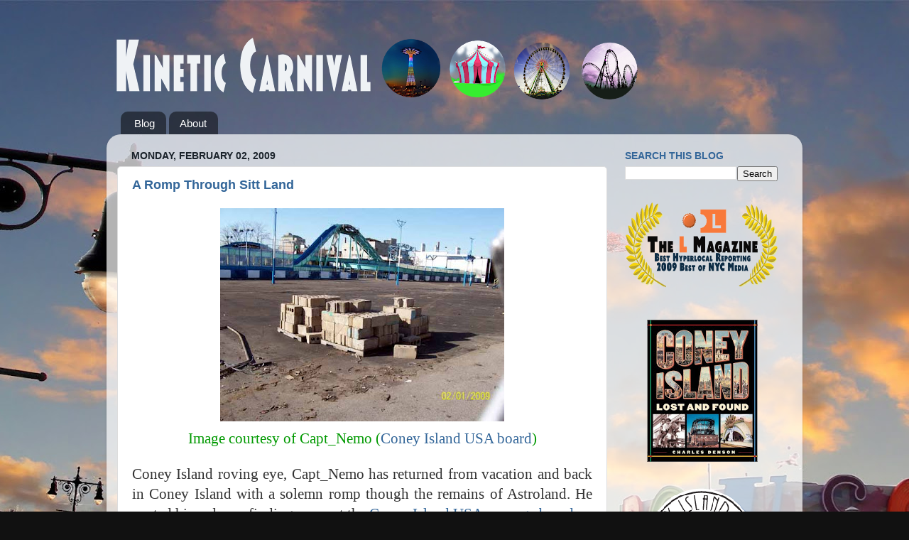

--- FILE ---
content_type: text/html; charset=utf-8
request_url: https://www.google.com/recaptcha/api2/aframe
body_size: 249
content:
<!DOCTYPE HTML><html><head><meta http-equiv="content-type" content="text/html; charset=UTF-8"></head><body><script nonce="xULWlSW1AAcP31r_EDEAPw">/** Anti-fraud and anti-abuse applications only. See google.com/recaptcha */ try{var clients={'sodar':'https://pagead2.googlesyndication.com/pagead/sodar?'};window.addEventListener("message",function(a){try{if(a.source===window.parent){var b=JSON.parse(a.data);var c=clients[b['id']];if(c){var d=document.createElement('img');d.src=c+b['params']+'&rc='+(localStorage.getItem("rc::a")?sessionStorage.getItem("rc::b"):"");window.document.body.appendChild(d);sessionStorage.setItem("rc::e",parseInt(sessionStorage.getItem("rc::e")||0)+1);localStorage.setItem("rc::h",'1769444001163');}}}catch(b){}});window.parent.postMessage("_grecaptcha_ready", "*");}catch(b){}</script></body></html>